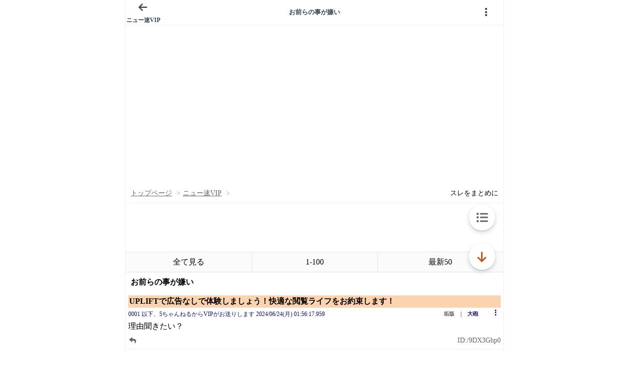

--- FILE ---
content_type: text/javascript;charset=UTF-8
request_url: https://s-rtb.send.microad.jp/ad?spot=3539174bda836ce884fe38029ee3c7bb&cb=microadCompass.AdRequestor.callback&url=https%3A%2F%2Fitest.5ch.net%2Fmi%2Ftest%2Fread.cgi%2Fnews4vip%2F1719161777%2Fl50&vo=true&mimes=%5B100%2C300%2C301%2C302%5D&cbt=b3045b097a2c80019be060ddc0&pa=false&ar=false&ver=%5B%22compass.js.v1.20.1%22%5D
body_size: 161
content:
microadCompass.AdRequestor.callback({"spot":"3539174bda836ce884fe38029ee3c7bb","sequence":"2","impression_id":"6788110194377815603"})

--- FILE ---
content_type: text/javascript;charset=UTF-8
request_url: https://s-rtb.send.microad.jp/ad?spot=9c281645f69ddf3ef5be65bb0c31f59e&cb=microadCompass.AdRequestor.callback&url=https%3A%2F%2Fitest.5ch.net%2Fmi%2Ftest%2Fread.cgi%2Fnews4vip%2F1719161777%2Fl50&vo=true&mimes=%5B100%2C300%2C301%2C302%5D&aids=%5B%7B%22type%22%3A6%2C%22id%22%3A%22%22%7D%5D&cbt=2c599e5280e332019be060db21&pa=false&ar=false&ver=%5B%22compass.js.v1.20.1%22%5D
body_size: 162
content:
microadCompass.AdRequestor.callback({"spot":"9c281645f69ddf3ef5be65bb0c31f59e","sequence":"2","impression_id":"6788210194377815603"})

--- FILE ---
content_type: text/javascript;charset=UTF-8
request_url: https://s-rtb.send.microad.jp/ad?spot=3539174bda836ce884fe38029ee3c7bb&cb=microadCompass.AdRequestor.callback&url=https%3A%2F%2Fitest.5ch.net%2Fmi%2Ftest%2Fread.cgi%2Fnews4vip%2F1719161777%2Fl50&vo=true&mimes=%5B100%2C300%2C301%2C302%5D&cbt=1c3a9d9c6cb392019be060df68&pa=false&ar=false&ver=%5B%22compass.js.v1.20.1%22%5D
body_size: 160
content:
microadCompass.AdRequestor.callback({"spot":"3539174bda836ce884fe38029ee3c7bb","sequence":"2","impression_id":"6855910194377815603"})